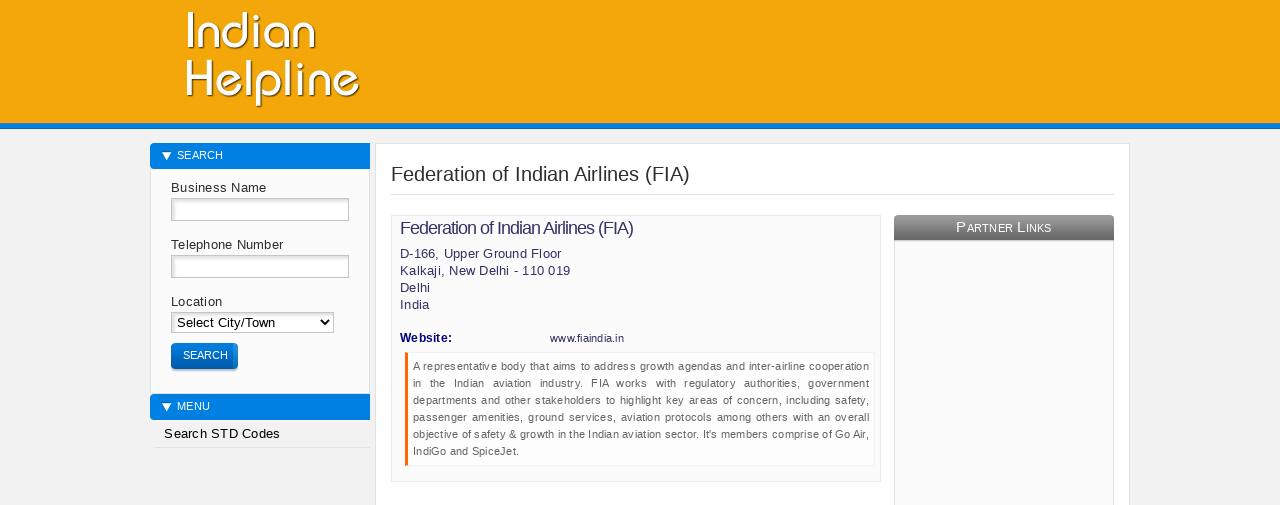

--- FILE ---
content_type: text/html; charset=UTF-8
request_url: https://indianhelpline.in/business-contact/23695-federation-of-indian-airlines-fia/index.html
body_size: 3749
content:
<!DOCTYPE html><html lang="en"><head><meta charset="UTF-8"><meta name="viewport" content="width=device-width, initial-scale=1.0"><meta name="generator" content="MaxWeb Solutions indianhelpline.in"><link rel="preconnect"><title>New Delhi Federation of Indian Airlines FIA Indian &#8230;</title><link href="/css/inhlp.css" rel="stylesheet" type="text/css"><link rel="shortcut icon" href="/favicon.ico"><!--[if IE]><link type="text/css" href="/css/ie.css" rel="stylesheet"><![endif]--><meta name="keywords" content="New Delhi Federation of Indian Airlines FIA Indian Helpline Business Contact Customer Care Important Information, Indian Helpline Numbers, Official Helpline, Essential Numbers, Emergency Numbers, Contact Numbers, Consultation, Consultancy Numbers, Safety, Toll Free, Customer Care Information Directory, TollFree, Organization Addresses, Mobile, Telephone, Fax, Email, GSTNO, website"><meta name="description" content="New Delhi Federation of Indian Airlines FIA Indian Helpline Business Contact Customer Care Important Information, Essential Numbers, Emergency Numbers, Impo"><script> (function (c, l, a, r, i, t, y) { c[a] = c[a] || function () { (c[a].q = c[a].q || []).push(arguments) }; t = l.createElement(r); t.async = 1; t.src = "https://www.clarity.ms/tag/" + i; y = l.getElementsByTagName(r)[0]; y.parentNode.insertBefore(t, y); })(window, document, "clarity", "script", "4qe5dh7cqr");</script><script>(function () { const postDate = null; const currentDate = new Date().setHours(0, 0, 0, 0); const postPublishDate = new Date(postDate).setHours(0, 0, 0, 0); if (postPublishDate && currentDate < postPublishDate) { window.location.replace('/'); } })();</script><meta http-equiv="X-UA-Compatible" content="IE=edge"><meta name="msapplication-tooltip" content="New Delhi Federation of Indian Airlines FIA Indian Helpline Business Contact Customer Care Important Information, Helpline, Essential Numbers, Emergency Numbers, Contact Numbers, Consultation, Consultancy Numbers, Safety, Toll Free, Customer Care Information Directory, TollFree, Organization Addresses, Mobile, Telephone, Fax, Email, GSTNO, website"><link rel="alternate" type="application/rss+xml" title="New Delhi Federation of Indian Airlines FIA Indian Helpline Business Contact Customer Care Important Information Helpline, Essential Numbers, Emergency Numbers, Contact Numbers, Consultation, Consultancy Numbers, Safety, Toll Free, Customer Care Information Directory, TollFree, Organization Addresses, Mobile, Telephone, Fax, Email, GSTNO, website" href="/sitemap.xml"><meta name="apple-mobile-web-app-title" content="New Delhi Federation of Indian Airlines FIA Indian Helpline Business Contact Customer Care Important Information"><link rel="apple-touch-icon" sizes="57x57" href="/favicon/apple-icon-57x57.png"><link rel="apple-touch-icon" sizes="60x60" href="/favicon/apple-icon-60x60.png"><link rel="apple-touch-icon" sizes="72x72" href="/favicon/apple-icon-72x72.png"><link rel="apple-touch-icon" sizes="76x76" href="/favicon/apple-icon-76x76.png"><link rel="apple-touch-icon" sizes="114x114" href="/favicon/apple-icon-114x114.png"><link rel="apple-touch-icon" sizes="120x120" href="/favicon/apple-icon-120x120.png"><link rel="apple-touch-icon" sizes="144x144" href="/favicon/apple-icon-144x144.png"><link rel="apple-touch-icon" sizes="152x152" href="/favicon/apple-icon-152x152.png"><link rel="apple-touch-icon" sizes="180x180" href="/favicon/apple-icon-180x180.png"><link rel="icon" type="image/png" sizes="192x192" href="/favicon/android-icon-192x192.png"><link rel="icon" type="image/png" sizes="32x32" href="/favicon/favicon-32x32.png"><link rel="icon" type="image/png" sizes="96x96" href="/favicon/favicon-96x96.png"><link rel="icon" type="image/png" sizes="16x16" href="/favicon/favicon-16x16.png"><link rel="manifest" href="/favicon/manifest.json"><meta name="msapplication-TileColor" content="#ffffff"><meta name="msapplication-TileImage" content="/favicon/ms-icon-144x144.png"><meta name="theme-color" content="#ffffff"> <script type="application/ld+json"> { "@context" : "http://schema.org", "@type" : "LocalBusiness", "name" : "Federation of Indian Airlines (FIA)", "address": { "@type": "PostalAddress", "streetAddress": "New Delhi", "addressLocality": "Delhi" , "postalCode": "110 019", "addressCountry": "IN" }, "url" : "https://indianhelpline.in/business-contact/23695-federation-of-indian-airlines-fia/" }</script><meta property="og:site_name" content="indianhelpline.in"><meta property="og:url" content="https://indianhelpline.in/business-contact/23695-federation-of-indian-airlines-fia/"><meta property="og:type" content="website"><meta property="og:title" content="New Delhi Federation of Indian Airlines (FIA) indianhelpline.in"><meta property="og:description" content="New Delhi Federation of Indian Airlines (FIA) Official Help Line Numbers, Essential Numbers, Emergency Numbers, Contact Numbers, Consultation, Consultancy Numbers, Safety, Toll Free, Customer Care Information Directory, TollFree, Organization Addresses, Mobile Telephone Fax Email GSTNO website"><meta property="og:image" content="https://indianhelpline.in/images/logo512.jpg"><meta name="twitter:card" content="summary_large_image"><meta property="twitter:domain" content="indianhelpline.in"><meta property="twitter:url" content="https://indianhelpline.in/business-contact/23695-federation-of-indian-airlines-fia/"><meta name="twitter:title" content="New Delhi Federation of Indian Airlines (FIA) "><meta name="twitter:description" content="New Delhi Federation of Indian Airlines (FIA) Official Help Line Numbers, Essential Numbers, Emergency Numbers, Contact Numbers, Consultation, Consultancy Numbers, Safety, Toll Free, Customer Care Information Directory, TollFree, Organization Addresses, Mobile Telephone Fax Email GSTNO website"><meta name="twitter:image" content="https://indianhelpline.in/images/logo512.jpg"><meta content="New Delhi Federation of Indian Airlines (FIA) indianhelpline.in" property="og:image:alt"><meta content="New Delhi Federation of Indian Airlines (FIA) indianhelpline.in" name="twitter:image:alt"><link rel="canonical" href="https://indianhelpline.in/business-contact/23695-federation-of-indian-airlines-fia/"><link rel="alternate" hreflang="x-default" href="https://indianhelpline.in/business-contact/23695-federation-of-indian-airlines-fia/"><link rel="shortlink" href="https://indianhelpline.in/business-contact/23695-federation-of-indian-airlines-fia/"><script async src="https://pagead2.googlesyndication.com/pagead/js/adsbygoogle.js?client=ca-pub-7013777140646687" crossorigin="anonymous"></script></head><body id="advertisers"><div class="wrap clearfix"><div class="header clearfix"><a href="/" class="logo" title="New Delhi Federation of Indian Airlines FIA Indian Helpline Business Contact Customer Care Important Information, Essential Numbers, Emergency Numbers, Important Numbers, Contact Numbers, Consultation, Consultancy Numbers, Safety, Toll Free, Customer Care Information Directory, TollFree, Organization Addresses, Mobile, Telephone, Fax, Email, GSTNO, website">New Delhi Federation of Indian Airlines FIA Indian Helpline Business Contact Customer Care Important Information, Essential Numbers, Emergency Numbers, Important Numbers, Contact Numbers, Consultation, Consultancy Numbers, Safety, Toll Free, Customer Care Information Directory, TollFree, Organization Addresses, Mobile, Telephone, Fax, Email, GSTNO, website</a><div class="right"><div class="top clearfix"><script async src="//pagead2.googlesyndication.com/pagead/js/adsbygoogle.js"></script><ins class="adsbygoogle" style="display:inline-block;width:468px;height:60px" data-ad-client="ca-pub-7013777140646687" data-ad-slot="4784012614"></ins><script> (adsbygoogle = window.adsbygoogle || []).push({});</script></div></div></div><div class="main clearfix"><div class="content clearfix"><h1>Federation of Indian Airlines (FIA)</h1><div class="column-right clearfix"><div class="container clearfix"><h3>Partner Links</h3><div class="box clearfix" style="margin:0 auto;text-align:center;"><script async src="https://pagead2.googlesyndication.com/pagead/js/adsbygoogle.js"></script><ins class="adsbygoogle" style="display:block" data-ad-client="ca-pub-7013777140646687" data-ad-slot="3099889065" data-ad-format="auto"></ins><script> (adsbygoogle = window.adsbygoogle || []).push({}); </script></div></div></div><div style="overflow-x:auto;overflow-y: auto;"><table style="width:490px;" border="0" cellspacing="0" cellpadding="5"><tr><td class="searchresult"><h2>Federation of Indian Airlines (FIA)</h2>D-166, Upper Ground Floor<br>Kalkaji, New Delhi - 110 019<br>Delhi<br>India <br>&nbsp;<div style="overflow-x:auto;overflow-y: auto;"><table class="contacttable" style="width:460px;" border="0" cellspacing="0" cellpadding="5"><tr><td class="head">Website: </td><td class="details">www.fiaindia.in</td></tr></table></div><blockquote>A representative body that aims to address growth agendas and inter-airline cooperation in the Indian aviation industry. FIA works with regulatory authorities, government departments and other stakeholders to highlight key areas of concern, including safety, passenger amenities, ground services, aviation protocols among others with an overall objective of safety &amp; growth in the Indian aviation sector. It&#039;s members comprise of Go Air, IndiGo and SpiceJet.</blockquote></td></tr></table></div></div><div class="subnav" id="advertiser_subnav"><div id="subnav_div"><h3>Search</h3><form class="search clearfix" action="/search.html" method="post"><label for="bn">Business Name</label><input type="text" name="bn" class="txt" id="bn" value=""><label for="tn">Telephone Number</label><input type="text" name="tn" class="txt" id="tn" ><label for="ln">Location</label><select name="ln" id="ln"><option value="" selected="selected">Select City/Town</option><option value="29">Andaman and Nicobar... </option><option value="1">Andhra Pradesh </option><option value="2">Arunachal Pradesh </option><option value="3">Assam </option><option value="4">Bihar </option><option value="30">Chandigarh </option><option value="5">Chhattisgarh </option><option value="31">Dadra and Nagar Hav... </option><option value="32">Daman and Diu </option><option value="34">Delhi </option><option value="6">Goa </option><option value="7">Gujarat </option><option value="8">Haryana </option><option value="9">Himachal Pradesh </option><option value="10">Jammu and Kashmir </option><option value="11">Jharkhand </option><option value="12">Karnataka </option><option value="13">Kerala </option><option value="37">Ladakh </option><option value="33">Lakshadweep </option><option value="14">Madhya Pradesh </option><option value="15">Maharashtra </option><option value="16">Manipur </option><option value="17">Meghalaya </option><option value="18">Mizoram </option><option value="19">Nagaland </option><option value="20">Odisha </option><option value="35">Puducherry </option><option value="21">Punjab </option><option value="22">Rajasthan </option><option value="23">Sikkim </option><option value="24">Tamil Nadu </option><option value="36">Telangana </option><option value="25">Tripura </option><option value="26">Uttar Pradesh </option><option value="27">Uttarakhand </option><option value="28">West Bengal </option></select><button type="submit"><span>Search</span></button></form><h3>Menu</h3><ul class="subnav"><li><a href="/std-codes.html">&nbsp;Search STD Codes</a></li></ul></div></div></div><div class="footer"><p>Business Information, Essential Number, Emergency Number, Contact Number, Important Number, Customer Care, Toll Free, Business Number, Helpline Number, Telephone Number, Mobile Number, इण्डियन हेल्पलाइन, सोसाइटी, गैर-लाभकारी संगठन, सामाजिक कल्याण, Company, University, College, School, Institute, Centre, Economic, Indian State, Indian Business, Doctor, Medical, Hospital, Clinic, Medicare, Nursing Home, Women, Jewellery, Furnishing, Diagnostic, Hotel, Police, Administration, Roadways </p><div style="text-align:center;vertical-align:center;width:100%;padding:5px;margin:0 auto;" data="ba35696e8de3a1a2c7a2493119d420fd9f4fbade"><script async src="https://pagead2.googlesyndication.com/pagead/js/adsbygoogle.js"></script><ins class="adsbygoogle" style="display:block" data-ad-client="ca-pub-7013777140646687" data-ad-slot="9900607922" data-ad-format="auto"></ins><script> (adsbygoogle = window.adsbygoogle || []).push({}); </script></div><script> var infolinks_pid = 14823; var infolinks_wsid = 4;</script><script src="//resources.infolinks.com/js/infolinks_main.js"></script><input type="hidden" name="IL_IN_ARTICLE"> <script type="text/javascript">
<!--
var _acic={dataProvider:10};(function(){var e=document.createElement("script");e.type="text/javascript";e.async=true;e.src="https://www.acint.net/aci.js";var t=document.getElementsByTagName("script")[0];t.parentNode.insertBefore(e,t)})()
//-->
</script><div class="mads-block"></div><div class="font-upper">&copy; 2026 - <a href="https://indianhelpline.in" target="_blank" title="indianhelpline.in Indian Organization Business Helpline Number">Indian HelpLine</a> by <a href="https://www.maxweb.co.in/" target="_blank" title="MaxWeb Solutions">MaxWeb Solutions</a></div></div></div><script defer src="/scripts/jquery-1.4.2.min.js"></script><script defer src="/scripts/jquery.gritter.js"></script><script defer src="/scripts/main.js"></script><script async src="https://www.googletagmanager.com/gtag/js?id=G-8DJTE5NX2E"></script><script> window.dataLayer = window.dataLayer || []; function gtag(){dataLayer.push(arguments);} gtag('js', new Date()); gtag('config', 'G-8DJTE5NX2E');</script><script type="text/javascript" > (function(m,e,t,r,i,k,a){m[i]=m[i]||function(){(m[i].a=m[i].a||[]).push(arguments)}; m[i].l=1*new Date(); for (var j = 0; j < document.scripts.length; j++) {if (document.scripts[j].src === r) { return; }} k=e.createElement(t),a=e.getElementsByTagName(t)[0],k.async=1,k.src=r,a.parentNode.insertBefore(k,a)}) (window, document, "script", "https://mc.yandex.ru/metrika/tag.js", "ym"); ym(103302389, "init", { clickmap:true, trackLinks:true, accurateTrackBounce:true });</script><noscript><div><img src="https://mc.yandex.ru/watch/103302389" style="position:absolute; left:-9999px;" alt="indianhelpline.in"></div></noscript></body></html>

--- FILE ---
content_type: text/html; charset=utf-8
request_url: https://www.google.com/recaptcha/api2/aframe
body_size: 268
content:
<!DOCTYPE HTML><html><head><meta http-equiv="content-type" content="text/html; charset=UTF-8"></head><body><script nonce="xfgDemYRaBz61DxaRFu_Mw">/** Anti-fraud and anti-abuse applications only. See google.com/recaptcha */ try{var clients={'sodar':'https://pagead2.googlesyndication.com/pagead/sodar?'};window.addEventListener("message",function(a){try{if(a.source===window.parent){var b=JSON.parse(a.data);var c=clients[b['id']];if(c){var d=document.createElement('img');d.src=c+b['params']+'&rc='+(localStorage.getItem("rc::a")?sessionStorage.getItem("rc::b"):"");window.document.body.appendChild(d);sessionStorage.setItem("rc::e",parseInt(sessionStorage.getItem("rc::e")||0)+1);localStorage.setItem("rc::h",'1769434946289');}}}catch(b){}});window.parent.postMessage("_grecaptcha_ready", "*");}catch(b){}</script></body></html>

--- FILE ---
content_type: application/javascript
request_url: https://indianhelpline.in/scripts/main.js
body_size: 1439
content:
function notify(options) { var default_options = { sticky: false, time: 3000, before_open: function() {}, after_open: function() {}, before_close: function() {}, after_close: function() {}, fade_in_speed: 'medium', fade_out_speed: 1000 }; options = $.extend(default_options, options); return $.gritter.add(options); } function showLanguageBox() { $('#languageBox').show(); } function hideLanguageBox() { $('#languageBox').hide(); } function switchLanguage(language) { url = '/r/switch_language/' + language; location.replace(url); } function showAgreement() { window.open('/r/agreement', 'agreement', 'toolbar=no, directories=no, location=no, status=no, menubar=no, resizable=yes, scrollbars=yes, width=700, height=500'); } function popup(url, options) { var settings = $.extend({ toolbar: 'no', scrollbars: 'yes', location: 'no', status: 'no', menubar: 'no', resizable: 'no' }, options || {}); if ('width' in settings) { settings.left = (screen.width - settings.width)/2; } if ('height' in settings) { settings.top = (screen.height - settings.height)/2; } if (!('name' in settings)) { settings.name = 'window1'; } options = ''; $.each(settings, function(k, v) { if (k != 'name') { options += k + '=' + v + ','; } }); eval(settings.name + " = window.open(url,'" + settings.name + "', '" + options + "')"); } function showTooltip(e, id, hide_buttons, x, y) { if (!e) e = window.event; var posx = 0, posy = 0; if (typeof x == 'undefined') { x = 10; } if (typeof y == 'undefined') { y = -40; } if (e.pageX || e.pageY) { posx = e.pageX; posy = e.pageY; } else if (e.clientX || e.clientY) { posx = e.clientX + document.body.scrollLeft + document.documentElement.scrollLeft; posy = e.clientY + document.body.scrollTop + document.documentElement.scrollTop; } $('#' + id).css('position', 'absolute') .css('display', '') .css('top', posy + x + 'px') .css('left', posx + y + 'px') .css('z-index', 999); if (typeof hide_buttons == 'undefined') { hide_buttons = true; } if (hide_buttons) { $('button').css('visibility', 'hidden'); } } function hideTooltip(id) { $('#' + id).css('display', 'none'); $('button').css('visibility', 'visible'); } function reevaluateInventory(inventoryId) { if (confirm('Your site has not access our xml recently and have been flagged as inactive. Please make sure you have the ad script/plugin installed properly following ALL instructions before hitting OK.')) { jQuery.post( '/r/publisher/reevaluate_inventory/' + inventoryId, {}, function() { alert('Thank you. Your site has been submitted for re-evaluation.'); } ); } } function hideNewsflash(obj, id) { jQuery.post('/r/hide_newsflash', { id:id }, function(){ jQuery(obj).parent().fadeOut('slow'); }); } function isSupportedPaypalCountry(iso3) { var unSupported = new Array('AFG','BGD','BLR','CMR','CAF','COG','CIV','CUB','EGY','GEO','GHA','GUM','GIN','HTI','IRN','IRQ','KOR','LAO','LBN','LBR','LBY','MAC','MKD','MDA','MCO','MMR','NGA','MNP','PAK','PRY','PRI','WSM','SDN','SYR','TKL','UZB','VIR','ESH','ZWE'); for (i = 0; i < unSupported.length; i++) { if(unSupported[i] == iso3) { return false; } } return true; } function openPage(url, title) { var width = $('body').width(); var height = $('body').height(); if ($('#dialog').length) { $('#dialog').dialog('destroy'); } $("#dialog").html('<img id="ajax_spinner" src="/images/ajax_spinner.gif" width="16" height="16" style="position:absolute; top:50px; left:10px;" /><iframe id="dialog_iframe" src="' + url + '" frameborder="0" style="width:100%;height:100%"></iframe>'); $("#dialog").dialog({ modal: true, position: 'center', width: 800, height: (height-100), title: title }); $('#dialog_iframe').load(function() { $('#ajax_spinner').remove(); }); } $(function() { $('#cart_div, #hotlist_div').mouseenter(function() { if (!$(this).hasClass('active')) { $(this).addClass('active'); } }); $('#cart_div, #hotlist_div').mouseleave(function() { if (parseInt($(this).text()) == 0) { $(this).removeClass('active'); } }); }); function openQuickHelp(obj) { var obj = $(obj); var div = obj.parent().find('div'); if (div.is(':visible')) { div.slideUp('fast'); } else { div.slideDown('fast'); } } 

--- FILE ---
content_type: application/javascript
request_url: https://indianhelpline.in/scripts/jquery.gritter.js
body_size: 1482
content:
(function($){ $.gritter = {}; $.gritter.options = { fade_in_speed: 'medium', fade_out_speed: 2000, time: 6000 } $.gritter.add = function(params){ try { if(!params.text){ throw 'You need to fill out the first 2 params: "title" and "text"'; } } catch(e) { alert('Gritter Error: ' + e); } return Gritter.add(params); } $.gritter.remove = function(id, params){ Gritter.removeSpecific(id, params || ''); } $.gritter.removeAll = function(params){ Gritter.stop(params || ''); } var Gritter = { fade_in_speed: '', fade_out_speed: '', time: '', _custom_timer: 0, _item_count: 0, _is_setup: 0, _tpl_close: '<div class="gritter-close"></div>', _tpl_item: '<div id="gritter-item-[[number]]" class="gritter-item-wrapper" style="display:none"><div class="gritter-top"></div><div class="gritter-item">[[image]]<div class="[[class_name]]"><span class="gritter-title">[[username]]</span><p>[[text]]</p></div><div style="clear:both"></div></div><div class="gritter-bottom"></div></div>', _tpl_wrap: '<div id="gritter-notice-wrapper"></div>', add: function(params){ if(!this._is_setup){ this._runSetup(); } var user = params.title, text = params.text, image = params.image || '', sticky = params.sticky || false, time_alive = params.time || ''; this._verifyWrapper(); this._item_count++; var number = this._item_count, tmp = this._tpl_item; this['_before_open_' + number] = ($.isFunction(params.before_open)) ? params.before_open : function(){}; this['_after_open_' + number] = ($.isFunction(params.after_open)) ? params.after_open : function(){}; this['_before_close_' + number] = ($.isFunction(params.before_close)) ? params.before_close : function(){}; this['_after_close_' + number] = ($.isFunction(params.after_close)) ? params.after_close : function(){}; this._custom_timer = 0; if(time_alive){ this._custom_timer = time_alive; } var image_str = (image != '') ? '<img src="' + image + '" class="gritter-image" />' : '', class_name = (image != '') ? 'gritter-with-image' : 'gritter-without-image'; tmp = this._str_replace( ['[[username]]', '[[text]]', '[[image]]', '[[number]]', '[[class_name]]'], [user, text, image_str, this._item_count, class_name], tmp ); this['_before_open_' + number](); $('#gritter-notice-wrapper').append(tmp); var item = $('#gritter-item-' + this._item_count); item.fadeIn(this.fade_in_speed, function(){ Gritter['_after_open_' + number]($(this)); }); if(!sticky){ this._setFadeTimer(item, number); } $(item).bind('mouseenter mouseleave', function(event){ if(event.type == 'mouseenter'){ if(!sticky){ Gritter.restoreItemIfFading(this, number); } } else { if(!sticky){ Gritter._setFadeTimer(this, number); } } Gritter._hoverState(this, event.type); }); return number; }, _countRemoveWrapper: function(unique_id){ this['_after_close_' + unique_id]($('#gritter-item-' + unique_id)); if($('.gritter-item-wrapper').length == 0){ $('#gritter-notice-wrapper').remove(); } }, _fade: function(e, unique_id){ Gritter['_before_close_' + unique_id]($(e)); $(e).animate({ opacity:0 }, Gritter.fade_out_speed, function(){ $(e).animate({ height: 0 }, 300, function(){ $(e).remove(); Gritter._countRemoveWrapper(unique_id); }) }) }, _hoverState: function(e, type){ if(type == 'mouseenter'){ $(e).addClass('hover'); if($(e).find('img').length){ $(e).find('img').before(this._tpl_close); } else { $(e).find('span').before(this._tpl_close); } $(e).find('.gritter-close').click(function(){ Gritter._remove(this); }); } else { $(e).removeClass('hover'); $(e).find('.gritter-close').remove(); } }, _remove: function(e){ var gritter_wrap = $(e).parents('.gritter-item-wrapper'); var unique_id = gritter_wrap.attr('id').split('-')[2]; this['_before_close_' + unique_id](gritter_wrap); gritter_wrap.fadeOut('medium', function(){ $(this).remove(); Gritter._countRemoveWrapper(unique_id); }); }, removeSpecific: function(unique_id, params){ var e = $('#gritter-item-' + unique_id); this['_before_close_' + unique_id](e); if(typeof(params) === 'object'){ if(params.fade){ var speed = this.fade_out_speed; if(params.speed){ speed = params.speed; } e.fadeOut(speed, function(){ e.remove(); }); } } else { e.remove(); } this._countRemoveWrapper(unique_id); }, restoreItemIfFading: function(e, number){ window.clearTimeout(Gritter['_int_id_' + number]); $(e).stop().css({ opacity: 1 }); }, _runSetup: function(){ for(opt in $.gritter.options){ this[opt] = $.gritter.options[opt]; } this._is_setup = 1; }, _setFadeTimer: function(item, number){ var timer_str = (this._custom_timer) ? this._custom_timer : this.time; Gritter['_int_id_' + number] = window.setTimeout(function(){ Gritter._fade(item, number); }, timer_str); }, stop: function(params){ var before_close = ($.isFunction(params.before_close)) ? params.before_close : function(){}; var after_close = ($.isFunction(params.after_close)) ? params.after_close : function(){}; var wrap = $('#gritter-notice-wrapper'); before_close(wrap); wrap.fadeOut(function(){ $(this).remove(); after_close(); }); }, _str_replace: function(search, replace, subject, count) { var i = 0, j = 0, temp = '', repl = '', sl = 0, fl = 0, f = [].concat(search), r = [].concat(replace), s = subject, ra = r instanceof Array, sa = s instanceof Array; s = [].concat(s); if (count) { this.window[count] = 0; } for (i=0, sl=s.length; i < sl; i++) { if (s[i] === '') { continue; } for (j=0, fl=f.length; j < fl; j++) { temp = s[i]+''; repl = ra ? (r[j] !== undefined ? r[j] : '') : r[0]; s[i] = (temp).split(f[j]).join(repl); if (count && s[i] !== temp) { this.window[count] += (temp.length-s[i].length)/f[j].length;} } } return sa ? s : s[0]; }, _verifyWrapper: function(){ if($('#gritter-notice-wrapper').length == 0){ $('body').append(this._tpl_wrap); } } } })(jQuery); 